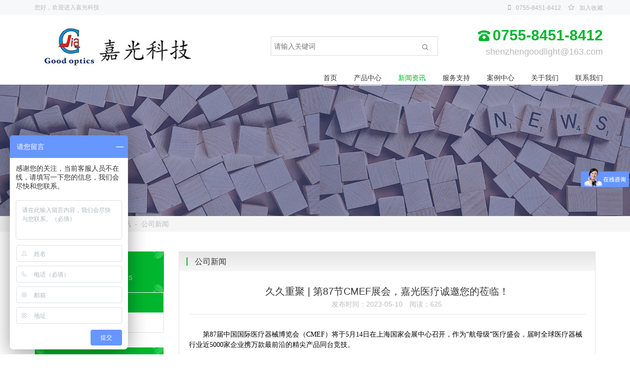

--- FILE ---
content_type: text/html; charset=utf-8
request_url: https://www.shenzhengoodlight.com/gsxw/291.html
body_size: 5223
content:
<!DOCTYPE html>
<html lang="en">
<head>
    <meta name="baidu-site-verification" content="codeva-ji10fyfE3Y" />    <meta charset="UTF-8">
    <meta http-equiv="X-UA-Compatible" content="IE=edge">
    <meta name="viewport" content="width=device-width, initial-scale=1, maximum-scale=1, user-scalable=no">
    <title>久久重聚 | 第87节CMEF展会，嘉光医疗诚邀您的莅临！-深圳嘉光</title>
    <meta name="keywords" content="嘉光308光疗仪，308准分子光疗仪，紫外线光疗仪，白癜风治疗仪，CMEF，展会"/>
    <meta name="description" content="第87届中国国际医疗器械博览会将于5月14日在上海盛大开幕，嘉光邀您共鉴精彩"/>
    <link rel="dns-prefetch" href="//static.wz169.net"/>
        <script type="text/javascript" src="/view/goodlight/upload/lang/cn.js?v=20260125"></script>
        <link rel="shortcut icon" type="image/x-icon" href="//static.wz169.net/view/goodlight/upload/images/2021/04/2f36a4a526071c6baffa0c030bfbef4c.ico"/>
         <script type="text/javascript" src="//static.wz169.net/plugins/jq331/jquery.min.js?ver=8.1.8"></script> <script type="text/javascript" src="//static.wz169.net/plugins/bs337/js/bootstrap.min.js?ver=8.1.8"></script><link rel="stylesheet" type="text/css" href="//static.wz169.net/plugins/bs337/css/bootstrap.min.css?ver=8.1.8" /> <script type="text/javascript" src="//static.wz169.net/plugins/bootsnav120/bootsnav.js?ver=8.1.8"></script><link rel="stylesheet" type="text/css" href="//static.wz169.net/plugins/bootsnav120/bootsnav.css?ver=8.1.8" /><link rel="stylesheet" type="text/css" href="//static.wz169.net/plugins/fa470/css/font-awesome.min.css?ver=8.1.8" /> <script type="text/javascript" src="//static.wz169.net/plugins/animate372/wow.js?ver=8.1.8"></script><link rel="stylesheet" type="text/css" href="//static.wz169.net/plugins/animate372/animate.min.css?ver=8.1.8" /><link rel="stylesheet" type="text/css" href="/view/goodlight/static/css/ef322fc85632cf48be94ac7b0f1c921b.css?ver=1768190138?ver=8.1.8" />
    <script>
var _hmt = _hmt || [];
(function() {
  var hm = document.createElement("script");
  hm.src = "https://hm.baidu.com/hm.js?1a27dadcf8141540e9ba573d5fa98f52";
  var s = document.getElementsByTagName("script")[0]; 
  s.parentNode.insertBefore(hm, s);
})();
</script>
</head>
<body>
<div class="pageContainer">
    <div class="component component-nav"><div class="header container-fluid">
	<div class="head_top hidden-sm hidden-xs">
		<div class="container">
			<div class="row">
				<div class="welcome col-lg-5 col-md-5">
					<p>您好，欢迎进入嘉光科技</p>
				</div>
				<div class="top_text col-lg-7 col-md-7">
					<i class="fa fa-mobile" aria-hidden="true"></i><a href="tel:0755-8451-8412"
						target="_blank" rel="nofollow">0755-8451-8412</a>
					<i class="fa fa-star-o" aria-hidden="true"></i><a href="javacript:void(0);" id="favorites"
						rel="nofollow">加入收藏</a>
				</div>
			</div>
		</div>
	</div>
	<div class="topnav_list">
		<div class="container">
			<div class="row">
				<div class="logo col-lg-4 col-md-3 col-sm-4 col-xs-7">
					<a href="/" class="newnav">
						<h1 style="margin:0; padding-right:15px;"><img src="//static.wz169.net/view/goodlight/upload/images/2021/04/ebe95facd91c3e54bbae53fe8102ebf7.jpg"
								alt="深圳嘉光"></h1>

					</a>
				</div>
				<nav class="navbar navbar-default navbar-mobile bootsnav col-lg-8 col-md-9 col-sm-8 col-xs-5">
					<div class="navbar-header">
						<button type="button" data-toggle="collapse" class="visible-xs visible-sm navbar-toggle"
							data-target="#navbar-menu">
							<i class="fa fa-bars" aria-hidden="true"></i>
						</button>
					</div>
					
					<div class="nav_top_contact hidden-xs hidden-sm col-lg-12 col-md-12 pull-right">
						<div class="search-header">
							<form action="https://www.shenzhengoodlight.com/index/search.html" class="search_box" method="post">
								<div class="searchbox">
									<div class="ninputs">
										<input type="text" class="searchbox_txt" name="keyword" placeholder="请输入关键词" value="">
									</div>
									<div class="sright">
										<button type="submit" class="searchbox_btn iconfont iconsousuo"></button>
									</div>
								</div>
							</form>
						</div>
						<div class="row">
							<div class="col-lg-12 col-md-12 top_phone">
								<a href="tel:">0755-8451-8412</a>
								<p>shenzhengoodlight@163.com</p>
							</div>
						</div>
					</div>
					<div class="clearfix"></div>
					<div class="collapse navbar-collapse" id="navbar-menu">
						<ul class="nav navbar-nav" data-in="fadeInDown" data-out="fadeOutUp">

														<li  >
								<a href="/" >首页</a>
															</li>
														<li class="dropdown "
								 >
								<a href="/product/"  class="dropdown-toggle"
									data-toggle="dropdown" >产品中心</a>
																<ul class="dropdown-menu">
																		<li><a href="/zwxzly/" >308准分子治疗仪</a></li>
																										</ul>
															</li>
														<li  class="dropdown active"  class="active" >
								<a href="/xwzx/"  class="dropdown-toggle"
									data-toggle="dropdown" >新闻资讯</a>
																<ul class="dropdown-menu">
																		<li><a href="/gsxw/" >公司新闻</a></li>
																											<li><a href="/xyxw/" >行业新闻</a></li>
																										</ul>
															</li>
														<li class="dropdown "
								 >
								<a href="/cjwt/"  class="dropdown-toggle"
									data-toggle="dropdown" >服务支持</a>
																<ul class="dropdown-menu">
																		<li><a href="/cjwt/" >常见问题</a></li>
																											<li><a href="/fwln/" >服务理念</a></li>
																										</ul>
															</li>
														<li class="dropdown "
								 >
								<a href="/alzx/"  class="dropdown-toggle"
									data-toggle="dropdown" >案例中心</a>
																<ul class="dropdown-menu">
																		<li><a href="/qygs/" >企业公司</a></li>
																											<li><a href="/jtal/" >家庭案例</a></li>
																										</ul>
															</li>
														<li class="dropdown "
								 >
								<a href="/about/"  class="dropdown-toggle"
									data-toggle="dropdown" >关于我们</a>
																<ul class="dropdown-menu">
																		<li><a href="/about/" >公司简介</a></li>
																											<li><a href="/qywh/" >企业文化</a></li>
																											<li><a href="/ryzz/" >荣誉资质</a></li>
																										</ul>
															</li>
														<li class="dropdown "
								 >
								<a href="/lxwm/"  class="dropdown-toggle"
									data-toggle="dropdown" >联系我们</a>
																<ul class="dropdown-menu">
																		<li><a href="/lxfs/" >联系方式</a></li>
																										</ul>
															</li>
													</ul>
						<div class="m_search visible-xs visible-sm">
							<form method="get" action="https://www.shenzhengoodlight.com/index/search.html">
								<input type="text" name="keyword" class="form-control" placeholder="输入搜索内容">
								<button><i class="fa fa-search" aria-hidden="true"></i></button>
							</form>
							<div class="clear"></div>
						</div>
					</div>

					<div id="mengban" style="display:none;"></div>
				</nav>
			</div>
		</div>
	</div>
</div>
<div class="clear"></div></div><div class="component component-inner"><div class="inner_banner">
	<img src="//static.wz169.net/view/goodlight/upload/images/2020/02/448868fbbd748eb32d0b61750988fa9e.jpg" class="img-responsive">
</div>
<div class="clearfix"></div>

<div class="bread">
	<div class="container">
		<div class="row">
			<div class="bread_list col-lg-12">
				<span class="bread_title">当前位置：</span>
				<a href="/">首页</a>
								 - 
				<a href="/xwzx/">新闻资讯</a>
								 - 
				<a href="/gsxw/">公司新闻</a>
							</div>
		</div>
	</div>
</div>
<div class="clearfix"></div></div><div class="component component-detail"><div class="inner_content">
    <div class="container">
        <div class="row">
        
            <div class="col-lg-3 col-md-3 hidden-sm hidden-xs">
                <div class="left_side_nav">
                    <div class="side_title">
                        <img src="//static.wz169.net/Uploads/sc/2020/02/1837c65fd4dce24dd41f55a753250127.png" class="img-responsive">
                        <h5>新闻资讯</h5>
                        <p>NEWS INFORMATIONS</p>
                    </div>
                    <div class="side_nav_list">
                        <ul>
                                                            <li  class="active"  >
                                    <a href="/gsxw/"><i class="fa fa-angle-right" aria-hidden="true"></i>公司新闻</a>
                                </li>
                                                            <li  >
                                    <a href="/xyxw/"><i class="fa fa-angle-right" aria-hidden="true"></i>行业新闻</a>
                                </li>
                                                    </ul>
                    </div>
                   
                    <div class="side_contact">
                        <div class="side_title">
                            <!--<img src="//static.wz169.net/Uploads/sc/2020/02/1a1327c74631f98e9472d3d68954f218.png" class="img-responsive">-->
                            <h5>联系我们</h5>
                            <p>CONTACT US</p>
                        </div>
                        <div class="side_contact_list">
                            <p>0755-8451-8412</p>
                            <p>1469034242</p>
                            <p>shenzhengoodlight@163.com</p>
                            <p>深圳市坪山区坑梓街道金辉路14号深圳市生物医药创新产业园区10号楼701</p>
                        </div>
                    </div>
                </div>
            </div>
            
            <div class="col-lg-9 col-md-9 col-sm-12 xol-xs-12">
                <div class="right_content">
                    <div class="content_title">
                        <h5>公司新闻</h5>
                    </div>
                    <div class="inner_details">
                        <div class="details_title">
                            <h5>久久重聚 | 第87节CMEF展会，嘉光医疗诚邀您的莅临！</h5>
                            <span class="details_time">发布时间：2023-05-10</span>
                            <span class="number">阅读：625</span>
                        </div>
                        <div class="details_text">
                            <p style="box-sizing: border-box; font-size: 14px; color: rgb(136, 136, 136); text-indent: 2em; line-height: 1.5em;"><span style="font-family: 微软雅黑, &quot;Microsoft YaHei&quot;; font-size: 14px; color: rgb(0, 0, 0);">第87届中国国际医疗器械博览会（CMEF）将于5月14日在上海国家会展中心召开，作为“航母级”医疗盛会，届时全球医疗器械行业近5000家企业携万款最前沿的精尖产品同台竞技。</span></p><p style="box-sizing: border-box; font-size: 14px; color: rgb(136, 136, 136); text-indent: 2em; line-height: 1.5em;"><span style="box-sizing: border-box; font-family: 微软雅黑, &quot;Microsoft YaHei&quot;; font-size: 14px; color: rgb(0, 0, 0);"></span></p><p style="margin-top: 0px; margin-bottom: 0px; padding: 0px; outline: 0px; max-width: 100%; clear: both; min-height: 1em; color: rgb(12, 12, 12); text-indent: 2em; line-height: 1.5em;"><span style="margin: 0px; padding: 0px; outline: 0px; max-width: 100%; background-color: transparent; caret-color: red; font-family: 微软雅黑, &quot;Microsoft YaHei&quot;; font-size: 14px; color: rgb(0, 0, 0);"></span></p><p style="text-indent: 2em; line-height: 1.5em;"><span style="font-family: 微软雅黑, &quot;Microsoft YaHei&quot;; font-size: 14px; color: rgb(0, 0, 0);">嘉光公司精英团队将携多款<a href="https://www.shenzhengoodlight.com/zwxzly/11.html" target="_self" title="嘉光家用308nm准分子紫外线光疗仪">308准分子光疗仪</a>登陆第87届CMEF展会，与各位嘉宾共同探讨技术创新与行业发展新方向，诚邀您的莅临指导！</span></p><p style="box-sizing: border-box; font-size: 14px; color: rgb(136, 136, 136); font-family: "><br/></p><p style="box-sizing: border-box; font-size: 14px; color: rgb(136, 136, 136); text-indent: 2em; line-height: 1.5em;"><span style="box-sizing: border-box; text-indent: 32px; font-family: 微软雅黑, &quot;Microsoft YaHei&quot;; font-size: 14px; color: rgb(0, 0, 0);"><a href="https://www.shenzhengoodlight.com/about/" target="_self" title="深圳市嘉光科技有限公司" style="box-sizing: border-box; background-color: transparent; color: rgb(51, 122, 183); text-decoration-line: none;">深圳市嘉光科技有限公司</a></span></p><p style="box-sizing: border-box; font-size: 14px; color: rgb(136, 136, 136); text-indent: 2em; line-height: 1.5em;"><span style="box-sizing: border-box; font-family: 微软雅黑, &quot;Microsoft YaHei&quot;; font-size: 14px; color: rgb(0, 0, 0);">2023.5月14-17日</span></p><p style="box-sizing: border-box; font-size: 14px; color: rgb(136, 136, 136); text-indent: 2em; line-height: 1.5em;"><span style="box-sizing: border-box; font-family: 微软雅黑, &quot;Microsoft YaHei&quot;; font-size: 14px; color: rgb(0, 0, 0);"><span style="font-size: 14px; letter-spacing: 1.5px; text-align: center; background-color: rgb(255, 255, 255);">展位号：8.2F10</span>&nbsp; 嘉光科技</span></p><p style="box-sizing: border-box; font-size: 14px; color: rgb(136, 136, 136); text-indent: 2em; line-height: 1.5em;"><span style="box-sizing: border-box; font-family: 微软雅黑, &quot;Microsoft YaHei&quot;; font-size: 14px; color: rgb(0, 0, 0);">展会地址：<span style="font-size: 14px; letter-spacing: 1.5px; text-align: center; background-color: rgb(255, 255, 255);">国家会展中心(上海)&nbsp;</span>上海市青浦区涞港路111号</span></p><p style="box-sizing: border-box; font-size: 14px; color: rgb(136, 136, 136); font-family: "><span style="box-sizing: border-box; color: rgb(0, 0, 0); font-family: 微软雅黑, "><br/></span></p><p style="box-sizing: border-box; font-size: 14px; color: rgb(136, 136, 136); text-align: center;"><img src="//static.wz169.net/view/goodlight/upload/images/2023/05/313c8b3104ac96a0481535bee9190424.jpg" title="第87节CMEF展会，嘉光医疗诚邀您的莅临！.jpg" alt="第87节CMEF展会，嘉光医疗诚邀您的莅临！.jpg"/></p><p style="box-sizing: border-box; font-size: 14px; color: rgb(136, 136, 136);"><span style="box-sizing: border-box; color: rgb(0, 0, 0); font-family: 微软雅黑, "><br/></span></p>                        </div>
                        
                        <div class="more_information">
                            
                                        				<p>上一篇：<a href="https://www.shenzhengoodlight.com/gsxw/238.html">【春节不打烊】喜迎春节 恭祝兔年新春大吉！</a></p>
            				            				<p>下一篇：<a href="https://www.shenzhengoodlight.com/gsxw/352.html">深圳嘉光科技诚邀莅临2023第88届CMEF中国国际医疗器械博览会</a></p>
            				                        </div>
                    </div>
                </div>
            </div>
        </div>
    </div>
</div></div><div class="component component-footer"><div class="footer">
	<div class="container">
		<div class="row">
		
			<div class="col-lg-6 col-md-6 col-sm-6 hidden-xs footer-new">
				<div class="footer-gy col-sm-3 col-xs-12">
					<p>产品中心</p>
					<ul>
													<li><a href="/zwxzly/">308准分子治疗仪</a></li>
											</ul>
				</div>
				<div class="footer-gy col-sm-3 col-xs-12">
					<p>新闻资讯</p>
					<ul>
													<li><a href="/gsxw/">公司新闻</a></li>
													<li><a href="/xyxw/">行业新闻</a></li>
											</ul>
				</div>
				<div class="footer-gy col-sm-3 col-xs-12">
					<p>服务支持</p>
					<ul>
													<li><a href="/cjwt/">常见问题</a></li>
													<li><a href="/fwln/">服务理念</a></li>
											</ul>
				</div>
				<div class="footer-news col-sm-3 col-xs-12">
					<p>关于我们</p>
					<ul>
													<li><a href="/about/">公司简介</a></li>
													<li><a href="/qywh/">企业文化</a></li>
													<li><a href="/ryzz/">荣誉资质</a></li>
											</ul>
				</div>
			</div>
			<div class="col-lg-6 col-md-6 col-sm-6 col-xs-12 footer-new footer-new2">
				<div class="footer-lx col-lg-6 col-md-6 col-sm-6 col-xs-12">
					<p>联系方式</p>
					<ul>
						<li><i class="fa fa-phone" aria-hidden="true"></i>0755-8451-8412</li>
						<li><i class="fa fa-envelope" aria-hidden="true"></i>shenzhengoodlight@163.com</li>
						<li><i class="fa fa-home" aria-hidden="true"></i>https://www.shenzhengoodlight.com</li>
						<li><i class="fa fa-street-view" aria-hidden="true"></i>深圳市坪山区坑梓街道金辉路14号深圳市生物医药创新产业园区10号楼701</li>
					</ul>
				</div>
				<div class="col-lg-6 col-md-6 col-sm-6 col-xs-12 footer-zs">
				
					<p class="footer-zsdh"></p>
					<div>
						<div>
							<img src="//static.wz169.net/view/goodlight/upload/images/2024/03/901dae936e12c3ce4c13133256f3795a.png" class="img-responsive">
							<!--<p>扫一扫，关注微信公众号</p>-->
						</div>
					</div>
				</div>
			</div>
		</div>
	</div>
	<div class="foot_bottom">
		<div class="container">
			<div class="row">
				<div class="copyright col-lg-12 col-md-12 col-sm-12 col-xs-12">
    				        <p>Copyright © 2021&nbsp; 深圳市嘉光科技有限公司版权所有</p>				</div>
				
			</div>
		</div>
	</div>
</div></div>
</div>
<script type="text/javascript" src="/visitors?p=[base64]"></script>
</body>
</html>

--- FILE ---
content_type: text/css
request_url: https://www.shenzhengoodlight.com/view/goodlight/static/css/ef322fc85632cf48be94ac7b0f1c921b.css?ver=1768190138?ver=8.1.8
body_size: 3629
content:
.header{position:relative;width:100%;padding:0;}.header .head_top{position:relative;width:100%;background:#f7f8f9;line-height:30px;}.header .head_top .welcome p , .header .head_top .top_text a{font-size:12px;color:#b9b9b9;margin:0;}.header .head_top .top_text{text-align:right;padding-right:0;}.header .head_top .top_text i{display:inline-block;margin:0 10px;color:#b9b9b9;}.topnav_list .logo{margin-top:25px;margin-bottom:25px;}.topnav_list .logo img{max-width:100%;}.nav_top_contact .top_search .input-group{display:block;width:100%;}.nav_top_contact .top_search .input-group .form-control{width:75%;border:none;outline:none;background:#f7f8f9;border-radius:0;box-shadow:none;}.nav_top_contact .top_search .input-group input::-webkit-input-placeholder{color:#b9b9b9;}.nav_top_contact .top_search .input-group input:-moz-placeholder{color:#b9b9b9;}.nav_top_contact .top_search .input-group input::-moz-placeholder{color:#b9b9b9;}.nav_top_contact .top_search .input-group input:-ms-input-placeholder{color:#b9b9b9;}.nav_top_contact .top_search .input-group button{height:34px;width:56px;text-align:center;border:none;outline:none;background:#00b62e;color:#fff;}.nav_top_contact .top_search .hot_search{font-size:12px;color:#00b62e;margin-top:10px;}.nav_top_contact .top_search .hot_search a{color:#b9b9b9;margin-left:3px;display:inline-block;}.nav_top_contact .top_search .hot_search a:hover{color:#00b62e;}.nav_top_contact .top_phone{text-align:right;padding:0;}.nav_top_contact .top_phone p{font-size:18px;color:#b9b9b9;}.nav_top_contact .top_phone a{font-size:30px;color:#00b62e;font-weight:bold;background:url(//static.wz169.net/Uploads/sc/2020/04/517a244874bd9f94cf9061b80d55a61b.png)left no-repeat;padding-left:30px;display:inline-block;background-size:25px;}.newnav{display:flex;align-items:center;}.newnav p{padding-left:15px;margin-top:8px;line-height:30px;border-left:1px solid #dcdcdc;}.newnav p span{font-weight:600;font-size:16px;color:#418b34;letter-spacing:1px;}.newnav p span:last-child{letter-spacing:3.7px;}@media screen and (min-width:992px){.navbar-default .navbar-collapse{padding-right:0;border:none;margin-top:8px;}}.m_search{margin-top:10px;padding:5px;}.m_search input.form-control{width:85%;display:inline-block;}.m_search button{border:none;background:none;font-size:18px;margin-left:5px;outline:none;}.m_search button , .m_search input.form-control{color:#333;border-radius:0px;}nav.navbar.bootsnav ul.nav > li > a i{display:none;}.topnav_list{-webkit-transition:all ease-in-out 0.5s;transition:all ease-in-out 0.5s;width:100%;}.topnav_list .navbar{min-height:auto;margin-top:20px;padding:0;}@media screen and (max-width:1199px){.topnav_list .navbar{margin-top:10px;}}@media screen and (min-width:992px){.navbar-nav{width:100%;text-align:right;}.navbar-nav>li{display:inline-block;float:none;padding-left:15px;padding-right:15px;}nav.navbar.bootsnav ul.nav > li > a{font-size:14px;color:#383838;display:inline-block;padding-top:12px;padding-bottom:5px;padding-left:0px;padding-right:0px;-webkit-transition:all 0.3s ease-in-out;transition:all 0.3s ease-in-out;position:relative;border-bottom:1px solid #fff;}nav.navbar.bootsnav ul.nav > li:last-child{padding-right:0;}}.navbar-nav>li>.dropdown-menu{margin-top:2px;min-width:100px;left:-20px;text-align:center;}nav.navbar.bootsnav ul.nav ul.dropdown-menu > li > a{color:#3a3a3a;-webkit-transition:all 0.2s ease-in-out;transition:all 0.2s ease-in-out;position:relative;}nav.navbar.bootsnav ul.nav ul.dropdown-menu > li > a:hover{color:#fff;background:#00b62e;}nav.navbar.bootsnav ul.nav ul.dropdown-menu > li > a:before{position:absolute;content:"\f0a9";left:-20px;font-family:"FontAwesome";top:0px;-webkit-transition:all 0.2s ease-in-out;position:relative;color:#fff;opacity:0;transition:all 0.2s ease-in-out;}nav.navbar.bootsnav ul.nav ul.dropdown-menu > li > a:hover:before{left:-5px;opacity:1;}.dropdown-menu.multi-dropdown{position:absolute;left:-100% !important;}@media (max-width:992px){#mengban{position:fixed;overflow-y:auto!important;overflow-x:hidden!important;display:block;background:rgba(0,0,0,0.5);z-index:98;width:100%;height:100% !important;left:0;top:0;padding:0;-webkit-transition-duration:1s;-moz-transition-duration:1s;-o-transition-duration:1s;-ms-transition-duration:1s;transition-duration:1s;}}.topnav_list.fixed_up{position:fixed;top:0;left:0;z-index:9999;background:rgba(255,255,255,0.95);border-bottom:1px solid #dedede;}.topnav_list.fixed_up .logo{margin-bottom:6px;margin-top:6px;}.topnav_list.fixed_up .logo img{max-width:25%;}.topnav_list.fixed_up .navbar{margin-top:0px;}.topnav_list.fixed_up .navbar-default .navbar-collapse{margin-top:6px;}.topnav_list.fixed_up .nav_top_contact{display:none;}@media screen and (max-width:991px){.navbar-header{text-align:right!important;margin-top:10px;}.navbar-header button.navbar-toggle{border:none;background:none;font-size:18px;color:#458e38;display:inline-block!important;outline:none;}.topnav_list .logo{margin-bottom:10px;margin-top:10px;}.topnav_list.fixed_up .navbar{margin-top:8px;}.topnav_list.fixed_up .navbar-header{margin-top:0px;}}@media screen and (min-width:992px) and (max-width:1199px){.topnav_list.fixed_up .navbar{margin-top:0px;}.topnav_list.fixed_up .logo img{max-width:43%;}}@media screen and (max-width:991px){.topnav_list .logo img{max-width:35%;}}@media screen and (max-width:480px){.navbar-header{margin-top:5px;}}@media (max-width:992px){nav.navbar.bootsnav .navbar-toggle{display:inline-block;margin-top:0px;background:none;}nav.navbar.bootsnav .navbar-toggle{display:inline-block;float:right;margin-right:0px;margin-top:10px;}}nav.navbar.bootsnav .navbar-toggle{background-color:#fff;border:none;padding:0;font-size:26px;position:relative;top:5px;}@font-face{font-family:'iconfont';src:url('//at.alicdn.com/t/font_1524947_a92izfe4gug.eot');src:url('//at.alicdn.com/t/font_1524947_a92izfe4gug.eot?#iefix') format('embedded-opentype'), url('//at.alicdn.com/t/font_1524947_a92izfe4gug.woff2') format('woff2'), url('//at.alicdn.com/t/font_1524947_a92izfe4gug.woff') format('woff'), url('//at.alicdn.com/t/font_1524947_a92izfe4gug.ttf') format('truetype'), url('//at.alicdn.com/t/font_1524947_a92izfe4gug.svg#iconfont') format('svg');}.iconfont{font-family:"iconfont" !important;font-size:16px;font-style:normal;-webkit-font-smoothing:antialiased;-moz-osx-font-smoothing:grayscale;}.iconsousuo:before{content:"\e60f";}.nav_top_contact{display:flex;}.search-header{flex:0 0 auto;overflow-wrap:break-word;padding:0px;border-color:rgb(217, 217, 217);border-width:1px;width:340px;height:39px;border-style:solid;margin-top:23px;margin-left:90px;}.nav_top_contact .row{flex:1;}.search-header .searchbox_txt{width:284px;font-size:14px;font-family:Microsoft YaHei;color:#d6d6d6;font-weight:normal;line-height:40px;height:40px;vertical-align:middle;border:transparent 1px solid;padding-left:5px;padding-right:5px;-webkit-appearance:none;-webkit-border-radius:0;display:block;background-color:transparent;float:left;}.search-header .searchbox_btn{width:50px;height:42px;line-height:40px;cursor:pointer;text-align:center;color:#666;float:right;border:0;background:none;}@media (max-width:768px){.search-header{display:none;}}.bread{background:#f5f5f5;width:100%;line-height:32px;}.bread .bread_list{font-size:14px;color:#bcbcbc;}.bread .bread_list span.bread_title{border-left:2px solid #00b62e;padding-left:15px;}.bread .bread_list a{color:#bcbcbc;}.inner_content{width:100%;margin-top:20px;margin-bottom:30px;padding-top:20px;padding-bottom:30px;}.inner_content .left_side_nav .side_title{background:url(//static.wz169.net/Uploads/sc/2020/02/f7ca11dd56cd24dac51c0a466e692c30.jpg)center no-repeat;background-size:cover;padding-top:20px;padding-bottom:20px;position:relative;padding-left:70px;}.inner_content .left_side_nav .side_title img{position:absolute;top:20px;left:20px;}.inner_content .left_side_nav .side_title h5{font-size:20px;color:#fff;margin-top:4px;margin-bottom:0;}.inner_content .left_side_nav .side_title p{font-size:12px;color:#95f2ac;margin:0;}.inner_content .left_side_nav .side_nav_list{width:100%;border:1px solid #e3e3e3;border-top:none;margin-top:1px;margin-bottom:30px;}.inner_content .left_side_nav .side_nav_list ul{margin:0;}.inner_content .left_side_nav .side_nav_list ul li{width:100%;line-height:40px;padding-left:25px;-webkit-transition:all ease-in-out 0.2s;transition:all ease-in-out 0.2s;}.inner_content .left_side_nav .side_nav_list ul li i{width:16px;height:16px;display:inline-block;text-align:center;border:1px solid #383838;border-radius:20px;margin-right:20px;}.inner_content .left_side_nav .side_nav_list ul li a{font-size:14px;color:#383838;display:block;-webkit-transition:all ease-in-out 0.2s;transition:all ease-in-out 0.2s;position:relative;}.inner_content .left_side_nav .side_nav_list ul li a:before{position:absolute;left:26px;top:13px;height:14px;width:1px;background:#bcbcbc;content:"";}.inner_content .left_side_nav .side_nav_list ul li:hover , .inner_content .left_side_nav .side_nav_list ul li.active{background:#00b62e;}.inner_content .left_side_nav .side_nav_list ul li:hover i , .inner_content .left_side_nav .side_nav_list ul li.active i{border-color:#fff;}.inner_content .left_side_nav .side_nav_list ul li:hover a , .inner_content .left_side_nav .side_nav_list ul li.active a{color:#fff;-webkit-transform:translateX(20px);transform:translateX(20px);}.inner_content .left_side_nav .side_nav_list ul li:hover a:before , .inner_content .left_side_nav .side_nav_list ul li.active a:before{background:#fff;}.inner_content .left_side_nav .franchise{background:url(//static.wz169.net/Uploads/sc/2020/02/f7ca11dd56cd24dac51c0a466e692c30.jpg)center no-repeat;background-size:cover;padding-top:15px;padding-bottom:15px;text-align:center;width:100%;margin-bottom:30px;}.inner_content .left_side_nav .franchise img{display:inline-block;max-width:100%;}.inner_content .left_side_nav .side_contact{border:1px solid #e3e3e3;border-top:none;}.inner_content .left_side_nav .side_contact .side_contact_list p{font-size:14px;color:#383838;padding-top:10px;padding-bottom:10px;margin:0;border-bottom:1px solid #e3e3e3;padding-left:70px;padding-right:10px;background-repeat:no-repeat;background-image:url(//static.wz169.net/Uploads/sc/2020/02/23cf37c6691ddd90e3251a8779230123.png);overflow:hidden;position:relative;}.left_side_nav .side_contact .side_contact_list p:nth-child(01){background-position:5px -1px;}.left_side_nav .side_contact .side_contact_list p:nth-child(02){background-position:5px -62px;}.left_side_nav .side_contact .side_contact_list p:nth-child(03){background-position:5px -121px;}.left_side_nav .side_contact .side_contact_list p:nth-child(04){background-position:5px -178px;}.left_side_nav .side_contact .side_contact_list p:before{position:absolute;left:57px;top:13px;height:14px;width:1px;background:#bcbcbc;content:"";}.right_content{border:1px solid #e3e3e3;width:100%;}.right_content .content_title{width:100%;padding:11px 15px;background:-webkit-linear-gradient(top,#e5e5e5,#f7f7f7);}.right_content .content_title h5{font-size:16px;color:#383838;border-left:2px solid #00b62e;padding-left:15px;margin:0;}.page{width:100%!important;margin-top:20px!important;margin-bottom:40px!important;text-align:center!important;}.page ul li{display:inline-block!important;margin:0 5px!important;}.page ul li a{font-size:12px!important;color:#383838!important;background:#f5f5f5!important;padding:5px 10px!important;-webkit-transition:all ease-in-out 0.2s!important;transition:all ease-in-out 0.2s!important;}.page ul li a:hover , .page ul li.active a{color:#fff!important;background:#00b62e!important;}.inner_details{padding:20px;width:100%;}.inner_details , .franchise_content{padding:20px;width:100%;}.inner_details .details_title{text-align:center;border-bottom:1px solid #e3e3e3;padding-bottom:10px;margin-bottom:15px;width:100%;}.inner_details .details_title h5{font-size:20px;color:#383838;margin-bottom:5px;}.inner_details .details_title span{font-size:14px;color:#bcbcbc;display:inline-block;margin:0 5px;}.inner_details .details_text{text-align:center;width:100%;margin-top:10px;padding-top:10px;}.inner_details .details_text h5{font-size:14px;color:#383838;margin-bottom:10px;padding-bottom:10px;margin-top:15px;text-align:left;position:relative;}.inner_details .details_text h5{font-size:14px;color:#333;margin-bottom:10px;padding-bottom:10px;margin-top:15px;text-align:left;position:relative;}.inner_details .details_text h5:before{position:absolute;content:"";left:0;bottom:0;width:7.5%;height:1px;background:#383838;}.inner_details .details_text p{font-size:14px;color:#bcbcbc;margin-bottom:5px;margin-top:5px;text-align:left;}.inner_details .details_text p{font-size:14px;color:#888;margin-bottom:5px;margin-top:5px;text-align:left;}.inner_details .details_text img{margin-top:15px;margin-bottom:15px;}.inner_details .details_text img,.about_content p img{max-width:100%;display:inline-block;}.inner_details .more_information{width:100%;margin-top:20px;padding-top:20px;border-top:1px dashed #e3e3e3;}.inner_details .more_information p{font-size:14px;color:#bcbcbc;margin:5px 0;}.inner_details .more_information a{color:#bcbcbc;}.inner_details .more_information a:hover{color:#383838;}.inner_details .details_text table{border:1px solid #eee;}.inner_details .details_text table tr{border:1px solid #eee;}.inner_details .details_text table tr th{border:1px solid #eee;padding:10px;}.inner_details .details_text table tr td{border:1px solid #eee;padding:10px;}ul{padding:0;}ul li{list-style:none;}.footer{width:100%;background:#00b62e;padding-top:20px;padding-bottom:20px;}.footer h5.foot_title{margin-top:20px;font-size:16px;color:#fff;border-left:2px solid #fff;padding-left:15px;margin-bottom:30px;}.footer .foot_contact p{font-size:14px;color:#bcbcbc;line-height:30px;}.footer .foot_contact i{display:inline-block;margin-right:15px;}.footer .foot_nav a{font-size:14px;color:#bcbcbc;line-height:24px;display:block;}.footer .foot_nav a:hover{color:#00a52a;}.footer .foot_about p{font-size:14px;color:#bcbcbc;line-height:24px;text-align:justify}.footer .foot_follow{padding-left:30%;}.footer .foot_follow p{font-size:14px;color:#bcbcbc;margin:15px 0;padding-left:10px;}.footer .foot_bottom{border-top:1px solid #18cc45;margin-top:30px;padding-top:15px;text-align:center;}.footer .foot_bottom p{font-size:14px;color:#ffffff;margin:0;line-height:24px;}.footer .foot_bottom a{color:#ffffff;}.footer-new a,.footer-new p,.footer-new li{color:#ffffff;}.footer-new p{font-size:16px;padding-bottom:10px;margin-top:20px;}.footer-new a:hover{color:#333;}.footer-new ul li{line-height:30px;}.footer-new ul{margin-bottom:20px;}.footer-zs>div{display:flex;}.footer-zs>div div{width:50%;text-align:center;}.footer-zs>div div img{display:inline;width:80%;}.footer-zs .footer-zsdh{font-size:20px;font-weight:bold;}.footer-new i{margin-right:10px;}.footer-new2{position:relative;}.footer-new2:before{content:"";background-color:#18cc45;width:1px;height:90%;left:0;top:5%;position:absolute;}@media screen and (max-width:640px){.footer .foot_follow{padding-left:0;}}@media screen and (min-width:768px){.footer-zs>div{margin-bottom:20px;}}

--- FILE ---
content_type: application/x-javascript; charset=UTF-8
request_url: https://www.shenzhengoodlight.com/visitors?p=IyMjI2h0dHBzOi8vd3d3LnNoZW56aGVuZ29vZGxpZ2h0LmNvbS9nc3h3LzI5MS5odG1sIyMjI01vemlsbGEvNS4wIChNYWNpbnRvc2g7IEludGVsIE1hYyBPUyBYIDEwXzE1XzcpIEFwcGxlV2ViS2l0LzUzNy4zNiAoS0hUTUwsIGxpa2UgR2Vja28pIENocm9tZS8xMzEuMC4wLjAgU2FmYXJpLzUzNy4zNjsgQ2xhdWRlQm90LzEuMDsgK2NsYXVkZWJvdEBhbnRocm9waWMuY29tKQ==
body_size: 4448
content:
var $commonParam = {};
$commonParam.accessLimitAndCopyright ={"code":1,"msg":"success","data":{"template":"<style type=\"text\/css\">\n.agentAdvertising{ background: #f5f5f5; text-align: center;color: #666; padding: 10px 0px;float: left;width: 100%;}\n.agentAdvertising a{ color: #666;}\n.agentAdvertising .w50{ width: 45%;}\n.agentAdvertising .w100{ width: 100%;}\n.agentAdvertising .adFr{ float: right; text-align: right}\n.agentAdvertising .adFl{ float: left; text-align: left;}\n.agentAdContent{ display: inline-block; float: right; width: 500px}\n.agentAdContent .adTextList{overflow: hidden; width:400px; height: 25px;   color: #666; float: left;}\n.agentAdContent .adTextList a{ height: 25px; float: left; line-height: 25px; display: inline-block; width: 100%; text-align: left;}\n.agentAdContent .adTextList a:hover{ color: #38a0f4;}\n.agentAdContent .adTextList ul{ margin: 0; padding: 0; float: left;}\n.agentAdContent .adTextList li{ width: 100%; list-style: none; float: left;}\n.agentAdContent .adTitle{ float: left; margin-right: 10px;}\n.agentAdvertisingCon{ display: flex; justify-content: space-between; align-items: center;    width: 100%;}\n<\/style>\n<div class=\"agentAdvertising\">\n        <div class=\"container agentAdvertisingCon\">\n    <div class=\" adFl\">\n        Copyright \u00a92026 \u6df1\u5733\u5609\u5149 \u7248\u6743\u6240\u6709 <a href=\"\/sitemap.xml\" target=\"_blank\">XML<\/a> |\n        <a href=\"\/sitemap.html\" target=\"_blank\">HTML<\/a> |\n        <a href=\"\/sitemap.txt\" target=\"_blank\">TXT<\/a>\n    <\/div>\n    <div class=\"adFr\">\n                <a href=\"https:\/\/www.yiqihang.vip\/login.html\" target=\"_blank\" rel=\"nofollow\">\u7ba1\u7406\u767b\u9646<\/a> |\n        <a href=\"https:\/\/www.yiqihang.vip\/user.work\/add.html\"  target=\"_blank\">\u8fdd\u89c4\u4e3e\u62a5<\/a> |\n        \u6280\u672f\u652f\u6301:<a href=\"https:\/\/www.yiqihang.vip\" target=\"_blank\" rel=\"nofollow\">\u3010\u58f9\u8d77\u822a\u3011<\/a>\n                <a href=\"https:\/\/beian.miit.gov.cn\/\" rel=\"nofollow\"  target=\"_blank\">\u7ca4ICP\u59072021060553\u53f7<\/a>\n            <\/div>\n    <\/div>\n\n<\/div>"}};
$commonParam.AutoOnlineService ={"status":0};
$.extend({
    checkMobile: function () {
        var sUserAgent = navigator.userAgent.toLowerCase();
        var isMobile = sUserAgent.match(/iphone|android|ipad|phone|mobile|wap|netfront|x11|java|operamobi|operamini|uc|windowsce|symbian|symbianos|series|webos|sony|blackberry|dopod|nokia|samsung|palmsource|xda|pieplus|meizu|midp|cldc|motorola|foma|docomo|up.browser|up.link|blazer|helio|hosin|huawei|novarra|coolpad|webos|techfaith|palmsource|alcatel|amoi|ktouch|nexian|ericsson|philips|sagem|wellcom|bunjalloo|maui|smartphone|iemobile|spice|bird|zte-|longcos|pantech|gionee|portalmmm|jig browser|hiptop|benq|haier/i) != null;
        if (isMobile) {return true;}
        if (navigator.userAgent.indexOf('UCBrowser') > -1) {return true;}
        if (sUserAgent.match(/MicroMessenger/i) == 'micromessenger') {return true;}
        if (!!sUserAgent.match(/mqqbrowser|qzone|qqbrowser/i)) {return true;}
        return false;
    },
    isSsl: function () {return (document.location.protocol == 'https:') ? 'https://' : 'http://';},
    onlineServicePos: function (nodeName, defaultW, defaultH) {
        var $pos = parseInt($commonParam.AutoOnlineService.customer_style_pos), $node = $("#" + nodeName);
        var $winWith = $(window).width(), $winHeight = $(window).height(), $cssJson = {'width': defaultW + 'px', 'height': defaultH + 'px', 'bottom': '-' + defaultH + 'px'}, $animate = {'opacity': 1}, $pcNode='online_service_container';
        switch ($pos) {
            case 1 :
                $cssJson.left = nodeName==$pcNode ? 0 : '10px';
                $animate.bottom = (($winHeight - defaultH) / 2) + 'px';
                break;
            case 2 :
                $cssJson.right = nodeName==$pcNode ? 0 : '10px';
                $animate.bottom = (($winHeight - defaultH) / 2) + 'px';
                break;
            case 3 :
                $animate.bottom = nodeName==$pcNode ? 0 : '5px';
                $cssJson.left = nodeName==$pcNode ? 0 : '5px';
                break;
            default :
                $animate.bottom = nodeName==$pcNode ? 0 : '5px';
                $cssJson.right = nodeName==$pcNode ? 0 : '5px';
                break;
        }
        $node.css($cssJson).animate($animate, 'slow')
    },
    maxOnlineService: function ($onlineConfig) {
        if ($("." + $onlineConfig.node).length > 0) { $("." + $onlineConfig.node).remove();}
        $onlineConfig.badge = parseInt($commonParam.AutoOnlineService.badge);
        $onlineConfig.defaultH = $commonParam.AutoOnlineService.customer_style_height;
        $onlineConfig.defaultW = $onlineConfig.checkMobile ? parseFloat($(window).width()) : $commonParam.AutoOnlineService.customer_style_width;
        $onlineConfig.sign = $commonParam.AutoOnlineService.sign;
        $onlineConfig.siteId = $commonParam.AutoOnlineService.siteId;
        $onlineConfig.title = $commonParam.AutoOnlineService.online_service_name;
        $onlineConfig.timeStamp = $commonParam.AutoOnlineService.timeStamp;
        var $onlineServerUrl = '/AutoOnlineService/index?sign=' + $onlineConfig.sign + '&timeStamp=' + $onlineConfig.timeStamp, isFlag = false;
        var $ifRaMeClass = 'iframe_online_service_container';
        var autoOnlineServiceHtml = '<div id="' + $onlineConfig.node + '" class="' + $onlineConfig.node + '">' +
            '   <div class="header-mini-main-top" id="moveHeader">\n' +
            '        <div class="brand"><img src="' + $commonParam.AutoOnlineService.icon + '" alt=""></div>\n' +
            '        <div class="service-name"><div class="name-box">' + $onlineConfig.title + '</div></div>\n' +
            '        <div class="chat-custom">\n' +
            '            <div id="chat_min_btn" class="icon chat_close" title="关闭"></div>\n' +
            '        </div>\n' +
            '    </div>' +
            '<iframe id="' + $ifRaMeClass + '" class="' + $ifRaMeClass + '" width="100%" height="450" frameborder="0"  src="' + $onlineServerUrl + '"></iframe>' +
            '';
        var autoOnlineServiceCss = '<style type="text/css">' +
            '.' + $onlineConfig.node + '{cursor:move;z-index:1000000;background: #fff; position:fixed;opacity:0.5;}' +
            '.header-mini-main-top{height: 45px;background: ' + $commonParam.AutoOnlineService.customer_style_bg + ';cursor: move;-moz-user-select: none; -webkit-user-select: none; display: flex; width: 100%; float: left;}\n' +
            '.header-mini-main-top .brand{margin: 10px 0px 7px 10px;float: left;width: 13%;height: 30px;overflow: hidden;}\n' +
            '.header-mini-main-top .brand img{ width: 30px; height: 30px;}\n' +
            '.header-mini-main-top .service-name{ float: left; width:69%; height: 100%; display: flex;align-items: center;}\n' +
            '.header-mini-main-top .service-name .name-box{ color: #fff; font-size: 16px;}\n' +
            '.header-mini-main-top .chat-custom{ float: left; width: 25%; text-align: right; padding-right: 15px; height: 100%; display: flex; align-items: center; justify-content: flex-end;}\n' +
            '.header-mini-main-top .chat-custom .icon{ width: 20px; cursor: pointer; color: #fff; height: 20px; margin: 0 5px; display: inline-block; background-size: cover;}\n' +
            '.header-mini-main-top .chat-custom .chat_close{ width: 12px; height: 12px; margin:0;background: url("/static/online/images/closewin.png") no-repeat center center;}\n' +
            '.header-mini-main-top .chat-custom .chat_max_btn{ background: url("/static/online/images/max.png") no-repeat center center;}\n' +
            '.header-mini-main-top .chat-custom .chat_min_btn{ background: url("/static/online/images/min.png") no-repeat center center;}' +
            '.' + $ifRaMeClass + '{border:1px #ddd solid;}' +
            '</style>';

        $("body").append(autoOnlineServiceHtml + autoOnlineServiceCss + '</div>');
        $('.' + $ifRaMeClass).height($onlineConfig.defaultH - $("#moveHeader").height());
        $.onlineServicePos($onlineConfig.node, $onlineConfig.defaultW, $onlineConfig.defaultH);
        $("." + $onlineConfig.node).on('mousedown', function (event) {
            var $this = $(this), _top = $this.offset().top, _left = $this.offset().left,//获取div位置偏移量
                divX = event.clientX, divY = event.clientY, //获取鼠标位置
                $winWith = $(document).width(), $winHeight = $(document).height();
            isFlag = true;
            if (document.attachEvent) {
                $this[0].attachEvent('onselectstart', function () {
                    return false;
                });
            }
            $(document).mousemove(function (e) {
                if (isFlag) {
                    var divMoveX = e.clientX, divMoveY = e.clientY;
                    var $scrollTop = $(document).scrollTop(), $scrollLeft = $(document).scrollLeft();//滚动条高度
                    var posLeft = divMoveX - divX + _left - $scrollLeft, posTop = divMoveY - divY + _top - $scrollTop;
                    var intValH = $winHeight - $onlineConfig.defaultH, intValW = $winWith - $onlineConfig.defaultW;
                    posTop = posTop < 0 ? 0 : (posTop > intValH ? intValH : posTop);
                    posLeft = posLeft > intValW ? intValW : posLeft;  //右限制
                    posLeft = posLeft < 0 ? 0 : posLeft; //左边的偏移量小于0的时候设置 左边的位置为0
                    $this.css({'left': posLeft, 'top': posTop});
                }
            }).mouseup(function () {
                isFlag = false;
                $(document).off("mousemove");
            })
        });

    },
    minOnlineService: function ($onlineConfig) {
        if ($("." + $onlineConfig.minNode).length > 0) {
            $("." + $onlineConfig.minNode).remove();
        }
        $onlineConfig.badge = parseInt($commonParam.AutoOnlineService.badge);
        var minHtml = '<div id="' + $onlineConfig.minNode + '" class="' + $onlineConfig.minNode + '"><div class="online-service-min"> ' +
            '<div class="service-icon"></div><div class="service-title">' + $commonParam.AutoOnlineService.customer_min_name + '</div><div class="service-up">' +
            '</div>';
        if ($onlineConfig.badge > 0) {
            minHtml += '<div class="online-service-badge">' + $onlineConfig.badge + '</div>';
        }
        minHtml += '</div><div id="chat_close" class="icon chat_close" title="关闭窗口"></div><style type="text/css">' +
            '.' + $onlineConfig.minNode + ' .online-service-min{position: relative; z-index: 990; width: 100%; display: inline-block;}\n' +
            '.' + $onlineConfig.minNode + '{position: fixed; opacity:0.5; cursor: pointer;  z-index: 10000000; border-radius: 2px;background: rgb(23, 152, 252);box-shadow: rgb(0 0 0 / 6%) 0px 1px 6px, rgb(0 0 0 / 16%) 0px 2px 32px;}' +
            '.' + $onlineConfig.minNode + ' .service-icon{ float: left; width: 42px; height: 42px; background: #409eff url("/static/online/images/chat.png") no-repeat center center;}\n' +
            '.' + $onlineConfig.minNode + ' .service-title{ color: #fff; padding: 10px 8px;font-size: 16px; float: left; display: inline-block;}\n' +
            '.' + $onlineConfig.minNode + ' .service-up{background: url("/static/online/images/up_arrow.png") no-repeat center center; float: right; display: inline-block; width: 12px; height: 12px; margin-top: 15px;    margin-right: 30px;}\n' +
            '.' + $onlineConfig.minNode + ' .online-service-badge{position: absolute; left: -5px; top: -5px; background: #ff0000; color: #fff; border-radius: 50%; width: 20px; height: 20px; line-height: 20px; text-align: center;}\n' +
            '.'+ $onlineConfig.minNode +' .chat_close{ position: absolute;z-index:1000; background: url("/static/online/images/closewin.png") no-repeat center center; width: 12px; height: 12px;top: 15px; right: 7px;}\n' +
            '</style>';
        $("body").append(minHtml + '</div>');
        $.onlineServicePos($onlineConfig.minNode, 225,42);
    },
    mobileOnlineService: function ($onlineConfig) {
        if ($("." + $onlineConfig.mobileNode).length > 0) {
            $("." + $onlineConfig.mobileNode).remove();
        }
        $onlineConfig.badge = parseInt($commonParam.AutoOnlineService.badge);
        var mobileHtml = '<div id="' + $onlineConfig.mobileNode + '" class="' + $onlineConfig.mobileNode + '"><div class="online-service-min"> ' +
            '<img class="online-service-img" src="/static/online/images/chat_mobile.png" alt="">';
        if ($onlineConfig.badge > 0) {
            mobileHtml += '<div class="online-service-badge">' + $onlineConfig.badge + '</div>';
        }
        mobileHtml += '</div><style type="text/css">' +
            '.' + $onlineConfig.mobileNode + ' .online-service-min{position: relative; width: 100%; display: inline-block;}\n' +
            '.' + $onlineConfig.mobileNode + '{opacity:0.5; line-height: 50px; text-align: center;  background: #ffffff;box-shadow: 0px 0px 6px 0px rgb(40 51 75 / 40%); border-radius: 50%;position: fixed;  cursor: pointer; display: block;z-index: 1000000000;} ' +
            '.' + $onlineConfig.mobileNode + ' .online-service-img{ width: 60%;display: inline-block;} ' +
            '.' + $onlineConfig.mobileNode + ' .online-service-badge{position: absolute; right: -5px; top: -5px; background: #ff0000; color: #fff; border-radius: 50%; width: 20px; height: 20px; line-height: 20px; text-align: center;} ' +
            '</style>';
        $("body").append(mobileHtml + '</div>');
        $.onlineServicePos($onlineConfig.mobileNode, 50,50);
    }
})

$(function () {
    if ($commonParam.accessLimitAndCopyright.code == 1) {$("body").append($commonParam.accessLimitAndCopyright.data.template)}
    if (parseInt($commonParam.AutoOnlineService.status) == 1) {
        var $serviceConfig = {'checkMobile': $.checkMobile(), 'node': 'online_service_container', 'minNode': 'minOnlineServer', 'mobileNode': 'mobileOnlineServer',};
        var $defaultStyle=parseInt($commonParam.AutoOnlineService.customer_style_default);
        if ($serviceConfig.checkMobile) {
            $.mobileOnlineService($serviceConfig);
        } else {
            switch ($defaultStyle) {
                case 3 :
                    $.mobileOnlineService($serviceConfig);
                    break;
                case 2 :
                    $.minOnlineService($serviceConfig);
                    break;
                default :
                    $.maxOnlineService($serviceConfig);
                    break;
            }
        }
        $(document).on("click", '#chat_min_btn', function () {
            $("#" + $serviceConfig.node).off('mousedown').remove();
            if ($serviceConfig.checkMobile) {
                $.mobileOnlineService($serviceConfig);
            } else {
                switch ($defaultStyle) {
                    case 3 :
                        $.mobileOnlineService($serviceConfig);
                        break;
                    default :
                        $.minOnlineService($serviceConfig);
                        break;
                }
            }
        })
        $(document).on("click", '#chat_close', function () {
            $("#" + $serviceConfig.node).off('mousedown').remove();
            $("#" + $serviceConfig.minNode).remove();
        })
        $(document).on("click", '#' + $serviceConfig.minNode+' .online-service-min', function () {
            $("#" + $serviceConfig.minNode).remove();
            $.maxOnlineService($serviceConfig);
        })
        $(document).on("click", '#' + $serviceConfig.mobileNode, function () {
            $("#" + $serviceConfig.mobileNode).remove();
            $.maxOnlineService($serviceConfig);
        })
    }
})